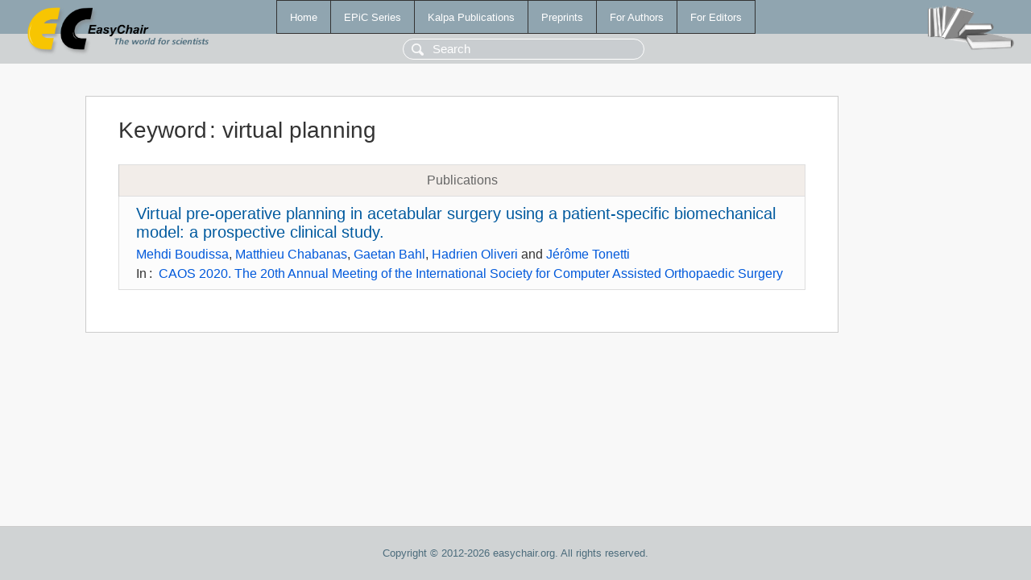

--- FILE ---
content_type: text/html; charset=UTF-8
request_url: https://1www.easychair.org/publications/keyword/bS16
body_size: 1132
content:
<!DOCTYPE html>
<html lang='en-US'><head><meta content='text/html; charset=UTF-8' http-equiv='Content-Type'/><title>Keyword: virtual planning</title><link href='/images/favicon.ico' rel='icon' type='image/jpeg'/><link href='/css/cool.css?version=532' rel='StyleSheet' type='text/css'/><link href='/css/publications.css?version=532' rel='StyleSheet' type='text/css'/><script src='/js/easy.js?version=532'></script><script src='/publications/pubs.js?version=532'></script></head><body class="pubs"><table class="page"><tr style="height:1%"><td><div class="menu"><table class="menutable"><tr><td><a class="mainmenu" href="/publications/" id="t:HOME">Home</a></td><td><a class="mainmenu" href="/publications/EPiC" id="t:EPIC">EPiC Series</a></td><td><a class="mainmenu" href="/publications/Kalpa" id="t:KALPA">Kalpa Publications</a></td><td><a class="mainmenu" href="/publications/preprints" id="t:PREPRINTS">Preprints</a></td><td><a class="mainmenu" href="/publications/for_authors" id="t:FOR_AUTHORS">For Authors</a></td><td><a class="mainmenu" href="/publications/for_editors" id="t:FOR_EDITORS">For Editors</a></td></tr></table></div><div class="search_row"><form onsubmit="alert('Search is temporarily unavailable');return false;"><input id="search-input" name="query" placeholder="Search" type="text"/></form></div><div id="logo"><a href="/"><img class="logonew_alignment" src="/images/logoECpubs.png"/></a></div><div id="books"><img class="books_alignment" src="/images/books.png"/></div></td></tr><tr style="height:99%"><td class="ltgray"><div id="mainColumn"><table id="content_table"><tr><td style="vertical-align:top;width:99%"><div class="abstractBox"><h1>Keyword<span class="lr_margin">:</span>virtual planning</h1><table class="epic_table top_margin"><thead><tr><th>Publications</th></tr></thead><tbody><tr><td><div class="title"><a href="/publications/paper/KtQB">Virtual pre-operative planning in acetabular surgery using a patient-specific biomechanical model: a prospective clinical study.</a></div><div class="authors"><a href="/publications/author/RPWt">Mehdi Boudissa</a>, <a href="/publications/author/frvd">Matthieu Chabanas</a>, <a href="/publications/author/Vl2n">Gaetan Bahl</a>, <a href="/publications/author/42WX">Hadrien Oliveri</a> and <a href="/publications/author/sh7V">Jérôme Tonetti</a></div><div class="volume">In<span class="lr_margin">:</span><a href="/publications/volume/CAOS_2020">CAOS 2020. The 20th Annual Meeting of the International Society for Computer Assisted Orthopaedic Surgery</a></div></td></tr></tbody></table></div></td></tr></table></div></td></tr><tr><td class="footer">Copyright © 2012-2026 easychair.org. All rights reserved.</td></tr></table></body></html>